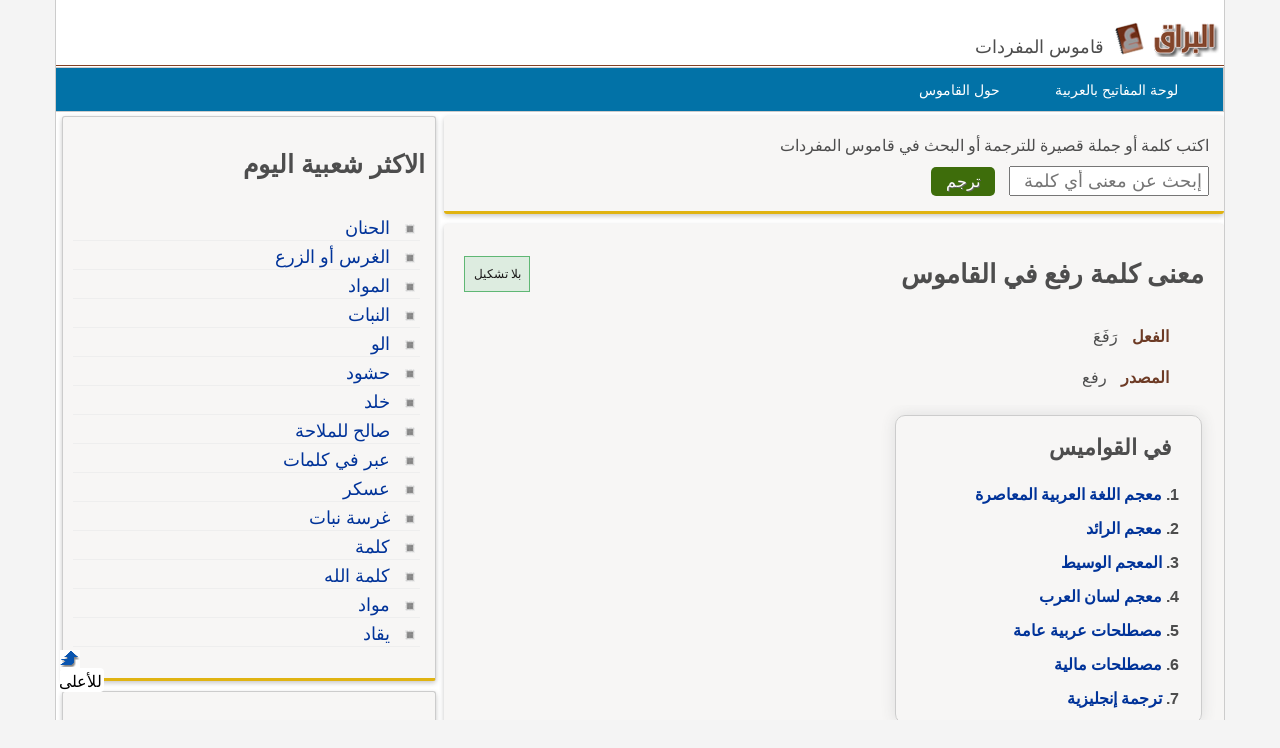

--- FILE ---
content_type: text/html; Charset=utf-8
request_url: https://www.alburaq.net/meaning/%D8%B1%D9%81%D8%B9
body_size: 16984
content:
<!DOCTYPE html>
<html lang="ar" dir="rtl">
<head>

<meta charset="utf-8">
<meta name="viewport" content="width=device-width, initial-scale=1.0, shrink-to-fit=no">
<title>معنى و ترجمة كلمة رفع في القاموس, تعريف وشرح بالعربي</title>
<meta property="og:site_name" content="قاموس البراق" />
<meta property="og:image" content="/img/og-buraq.png" />
<meta property="og:title" content="معنى و ترجمة كلمة رفع في القاموس, تعريف وشرح بالعربي" />

<meta property="og:url" content="https://www.alburaq.net/meaning/%D8%B1%D9%81%D8%B9" />

<link rel="shortcut icon" href="/img/favicon.ico" />
<meta name="msapplication-TileColor" content="#ffffff">
<meta name="msapplication-square70x70logo" content="/img/ms-icon-70x70.png">
<meta name="msapplication-square150x150logo" content="/img/ms-icon-150x150.png">
<meta name="msapplication-square310x310logo" content="/img/ms-icon-310x310.png">
<!--[if lt IE 9]>
    <script src="/js/html5-oldIE.js"></script>
<![endif]-->
    
<style> 
 html{font-size:16px;direction:rtl;height:100%}.resg{margin:4px auto 20px auto;min-height:250px;max-width:300px;border:1px solid #cac5c5}.centerdiv{margin:10px auto;text-align:center}.logo,.fb-symbol,.facebook,.google,.twitter,.bullet-grey,.top,.bullet,.icon,.meaning li:before,.related li:before{background:url(/img/sprites.png) no-repeat}.icon,.back-to-top{display:inline-block}.icon.facebook{background-position:-87px -46px;width:19px;height:18px}.icon.fbicon{background-position:-7px -44px;width:27px;height:28px}.icon.google{background-position:-39px -46px;width:22px;height:22px}.icon.twitter{background-position:-64px -46px;width:19px;height:16px}.meaning li:before{background-position:-44px -77px}.related li:before{background-position:-44px -90px}.meaning li:before,.related li:before{width:10px;height:10px;display:block;position:absolute;content:" ";top:10px;right:5px}.keymap1{margin-top:15px;width:450px;height:auto}.translated{font-size:18px;display:block}#back-to-top{position:fixed;bottom:40px;left:60px;text-decoration:none;padding:5px;color:#777;background-position:-10px -82px;width:20px;height:20px}.z20{position:fixed;bottom:28px;left:60px;text-decoration:none;padding:2px;color:#000;background-color:#fff;width:40px;height:20px;border-radius:4px}#back-to-top span{margin-left:130px}.wrapper{width:1170px;border-left:1px solid #ccc;border-right:1px solid #ccc;margin:0 auto;background-color:#fff;overflow:hidden;position:relative;box-sizing:border-box}img,a img{border:none}img{display:inline-block;vertical-align:middle}hr{height:0;display:block;clear:both;margin:0;padding:0;border:1px solid #ddd;border-width:1px 0 0}#onlineresults{margin:10px 2px}.term{width:200px;height:30px;padding:5px;font-size:18px;font-family:Arial}h1,h2,h3{font-family:"Arial",Tahoma}h1{font-size:1.65rem}h2{font-size:28px;font-size:1.55rem}h3{font-size:22px}.thes h3{font-family:Tahoma,Arial,Helvetica,sans-serif;font-size:16px;color:#6d3b25;display:inline;margin-left:10px;margin-right:20px;line-height:25px}h4{font-size:20px;font-size:1.25rem}h5{font-size:18px;font-size:1.125rem}h6{font-size:16px;font-size:1rem}h1,h2,h3,h4,h5,h6{line-height:1.4}body{font-family:sans-serif,Tahoma,Arial,Helvetica;color:#4d4d4d;background-color:#f4f4f4;font-size:16px;line-height:1.5;margin:0;padding:0}.arabic-headers{width:80%;max-width:301px;margin:2px 2px;border:1px solid #ccc;padding:2px;border-radius:10px;overflow:auto;margin-top:10px;box-shadow:0 0 15px #ddd}.arabic-headers h3{padding:0 12px;margin:15px}.arabic-headers ol{padding:0 22px;margin:5px 15px}.arabic-meaning{width:80%;margin:2px 2px;border:1px solid #ccc;padding:2px;border-radius:10px;overflow:auto;box-shadow:0 0 15px #ddd}.arabic-meaning h2,.translations h2,.terms h2{margin:5px 10px;color:#008000;display:block;font-size:22px}.arabic-meaning:after{content:' ';clear:both}.arabic-meaning li{display:inline;margin-left:5px;float:right}.results{line-height:26px;border:1px solid #efecec;background-color:#fff;padding:10px;margin-top:15px;border-radius:5px 15px 0 0;border-bottom:1px solid #e0b311;overflow:hidden;padding:15px 5px}.result{min-height:60px;overflow:hidden;padding:0 5px;display:-webkit-box;-webkit-line-clamp:2;-webkit-box-orient:vertical}.result.vall{height:auto;display:block}.expand{font-size:14px;color:#3a8b19;font-weight:600;padding:6px;width:100%;border-top:2px solid #eee}.expand.sign{font-size:24px;color:#3a8b19;font-weight:600;padding:6px;border-top:2px solid #3a8b19}.subword{color:#15269a;font-weight:600;font-size:24px;margin-right:10px}.subword span{color:#5c8343;font-size:18px;margin-left:10px}.results ul{list-style-type:decimal;margin:12px;padding:5px 26px}.results li{margin:0;padding:2px}textarea{width:75%;max-width:700px;min-width:630px;margin-top:10px;font-size:8pt;color:#000;font-family:Tahoma;border:1px solid #999;padding:5px}label{display:block;padding:5px}.divbox,.thes{background-color:#f7f6f5;position:relative;overflow:hidden;margin:4px auto;padding:10px 15px 15px 15px;clear:both}.innerbox{background-color:#f7f6f5;border:1px solid #ccc;overflow:hidden;margin:4px auto;padding:10px 10px 15px 10px}.innerbox,.divbox{box-sizing:border-box;border-radius:3px;box-shadow:0 2px 5px 0 rgba(0,0,0,.225);margin-bottom:10px;border-bottom:3px solid #e0b311}#content .divbox{width:100%}#topnav{direction:rtl;width:960px;height:25px;position:relative;background-color:#e7e7e7;border-bottom:thin solid #e6e6fa;margin:1px auto 0}#topnav ul{font-family:Tahoma;font-size:12px;padding-left:10px;padding-right:10px;margin-top:1px;direction:rtl;padding-top:5px;display:inline}#topnav a{text-decoration:none;color:#000;border-radius:1px}#topnav a:hover{text-decoration:underline}#topnav img{vertical-align:top;display:inline;margin:0;padding:0}img{border:0}#header{min-height:45px;position:relative;clear:both;margin:20px auto 0;border-bottom:1px solid #824124}hr{border:0;height:1px;background:0 #333;clear:both}#topheader{position:relative}#Body{width:960px;position:relative;overflow:hidden;clear:both;margin:10px auto 0}.rtl{direction:rtl;text-align:right}.ltr{direction:ltr;text-align:left}#context{clear:both;min-height:100%;height:auto;margin-top:10px;overflow:auto;border-top:1px solid #dedede}#context h2{margin-top:10px}.translations{margin-top:10px}#context:after{content:" ";clear:both}.ctx{box-sizing:border-box;border-bottom:1px solid #dedede;height:auto;overflow:auto;font-size:16px;color:rgba(0,0,0,.8)}.ctx:hover{border-bottom:1px solid #656464}.inctx{color:#2f2f2f;background-color:#efead8;padding:5px;box-sizing:border-box;border-radius:10px}.ctxrtl{width:50%;padding:10px;direction:rtl;float:right;box-sizing:border-box;text-align:right}.ctxltr{box-sizing:border-box;width:50%;padding:10px;direction:ltr;float:left;overflow:hidden;height:auto}.comb{padding:4px;border:1px solid #ccc;box-sizing:border-box;margin:2px 2px 1px 1px;display:inline-block}.comb:hover{background-color:#ecece7}.footer{padding:10px 0 0;border-top:1px solid #ddd;font-size:14px}.goleft{float:left}.goright{float:right;text-align:right}#cselect a:hover{text-decoration:underline;color:#f90}#topheader h1{top:30px;left:150px;font-size:12px;font-weight:700;margin:0}:link{color:#039;font-style:normal;font-variant-ligatures:normal;font-variant-caps:normal;text-decoration:none}:visited{color:#039;font-style:normal;font-family:Tahoma;font-variant-ligatures:normal;font-variant-caps:normal;text-decoration:none}input,select{box-sizing:border-box}.innercenter{width:100%;margin:0 auto;padding:5px;box-sizing:border-box}.textcenter{text-align:center}select{font-style:normal;font-variant:normal;font-weight:400;font-stretch:normal;font-size:11px;line-height:normal;color:#000;font-family:Tahoma}#footer{background:none 0 0 repeat scroll #01344c;color:#fff;overflow:auto;padding-bottom:10px;text-align:right;padding-top:5px;clear:both;margin:10px auto;height:auto}#footer a{text-decoration:none;color:#fff}.sociallinks{max-height:36px;overflow:hidden}.sociallinks div{float:left;padding-right:10px}.fb{margin:1px 15px}.about span{padding-right:10px}.about{font-size:14px}#header h1{display:inline}#footer .links{height:25px}.menu{list-style:none;width:1170px;height:43px;border:1px solid #ccc;direction:rtl;text-align:right;z-index:99;margin:1px auto 0;padding:0;background-color:#0272a7}.menu li{float:right;display:block;text-align:center;position:relative;margin-right:30px;margin-top:7px;border:0;padding:4px 9px;border:1px solid #0272a7}#menu li:hover{border:1px solid #777;border-radius:5px 5px 0 0;background:#f4f4f4}#menu li a{font-size:14px;color:#fff;display:block;outline:0;text-decoration:none;padding-right:5px}#menu li:hover a{color:#824124}#cselect{text-align:right;width:98%;display:block;height:auto;margin:0 auto 5px;padding:1px}#cselect a{height:14px;display:inline-block}.divhead{margin:10px auto;padding:0 5px 5px}.divhead span{font-size:16px}.tashkeel{padding:4px;border:1px solid #5fb774;background-color:#ddece0;height:26px;width:56px;display:block;text-align:center}.tashkeel span{font-size:12px;line-height:26px;color:#191717}.meaning span{line-height:38px}#side img{border:thin solid #a9a9a9}#content-header{background:#fff;position:relative;text-align:right;direction:rtl;float:right;margin:0 2px 10px;padding:0 2px}#content-header a{font-size:14px}.left-side{min-height:400px}#content strong{padding-right:10px}.button{margin-right:10px;display:inline;background:center bottom repeat-x #777;border:0;color:#fff;cursor:pointer;border-radius:5px;text-shadow:#666 1px 1px;padding:5px 15px;font-size:16px}.button:hover{background-position:0 -48px}.button:active{background-position:0 top;position:relative;top:1px}.button.green{background-color:#3e6d0b}.terms{font-family:Arial;font-size:14pt;line-height:27px;margin-top:10px;padding:5px}.share-box{position:absolute;top:5px;left:5px;padding-top:2px;padding-bottom:5px;float:left;overflow:hidden;text-align:right;width:40px}.share-buttons a{margin-left:3px;margin-bottom:3px;float:right;width:12px;height:14px;text-decoration:none!important;padding:9px 11px 12px 16px}.share-buttons a:hover{opacity:.8}.share-facebook{background:#2d5f9a}.share-twitter{background:#00c3f3}.share-google{background:#eb4026}.tophits{font-size:16px;line-height:18px;width:304px}.terms ul{padding-top:10px;padding-right:5px;list-style:none;text-align:right;margin-top:0;font-family:Arial;font-weight:700}.terms li{text-align:right;line-height:15px;margin-top:2px;font-size:15px;padding:2px 5px 10px}.meaning,.related{padding-top:10px;padding-right:5px;list-style:none;margin-top:0}.related li{border-bottom:1px solid #eee}.meaning li strong{font-family:sans-serif,Arial,Tahoma;font-weight:700;font-size:18px;line-height:24px}.related li{margin-top:2px;padding:5px 25px 2px 0;position:relative}ul>li::marker{font-weight:600;color:#5fa720}.headerscontent{font-weight:600;line-height:34px}.meaning li{position:relative;line-height:30px;margin-top:2px;font-size:16px;padding-right:25px;overflow:auto}.related li:hover{background-color:#e9e9ea}.meaning li:before,.related li:before{width:10px;height:10px;display:block;position:absolute;content:" ";top:10px;right:5px}.spanltr{direction:ltr;text-align:left;border-bottom:1px solid #cce;padding:5px;display:block;min-height:20px}.dvltr{direction:ltr;text-align:left;border-bottom:1px solid #cce;padding:10px;min-height:40px}.sub-header{color:#078000;margin-bottom:10px}.thes li{line-height:14px;margin-top:10px;font-family:Arial;font-size:14pt;line-height:22px;margin-top:10px;padding:5px}.dvltr b{font-size:11pt}.mainsearch div{margin-top:8px}#topnav .goleft,#topnav .goright{padding-top:3px}#topnav ul li,#footer ul li{display:inline;list-style-type:none;margin-right:5px}.logo{background-position:0 0;width:115px;height:37px;display:inline-block}.header .slogan{display:inline-block;margin:-10px 5px 0 0;vertical-align:middle;font-size:18px;font-weight:normal}.content,header,#footer{width:1170px;margin:auto;overflow:auto}.row{width:100%;margin:0 auto 15px;margin:0 auto .9375rem}.wrapper:before,.wrapper:after,.row:before,.row:after{content:" ";display:table}.wrapper:after,.row:after{clear:both}.row .row:last-child{margin-bottom:0}.column{width:100%;float:right;padding-right:10px;padding-left:10px;-webkit-box-sizing:border-box;-moz-box-sizing:border-box;box-sizing:border-box;padding:0}.tophits{width:96%;min-width:304px;min-height:522px}.options{background:url(/images/menu.png) no-repeat;width:60px;height:60px;display:inline-block;cursor:pointer;border-left:1px solid #ccc;text-indent:-1000em;background-position:10px 10px}@media screen and (max-width:360px){.innercenter{width:100%}.keymap1{width:350px}.menu{display:none}.menu li{margin-right:2px;padding-right:2px}.menu-icon{position:relative}.menu-icon .line{width:100%;height:4px;display:block;margin-bottom:4px;border-radius:5px;background-color:#ef6b08;transition:.3s}.menu-icon .close{width:40px;height:25px;display:none;position:absolute;top:15px;left:0;background:none !important}.off-menu-icon{height:20px;float:left;display:inline-block;position:relative;margin-top:20px}}@media screen and (max-width:300px){.term{width:160px}}@media screen and (min-width:1170px){.large-1{width:8.33333%}.large-2{width:16.66667%}.large-3{width:25%}.large-4{width:33.33333%}.large-5{width:41.66667%}.large-6{width:50%}.large-7{width:58.33333%}.large-8{width:66.66667%}.large-9{width:75%}.large-10{width:83.33333%}.large-11{width:91.66667%}.large-12{width:100%}.hidden-desktop{display:none !important}.visible-desktop{display:block !important}}@media screen and (min-width:768px) and (max-width:959px){.medium-1{width:8.33333%}.medium-2{width:16.66667%}.medium-3{width:25%}.medium-4{width:33.33333%}.medium-5{width:41.66667%}.medium-6{width:50%}.medium-7{width:58.33333%}.medium-8{width:66.66667%}.medium-9{width:75%}.medium-10{width:83.33333%}.medium-11{width:91.66667%}.medium-12{width:100%}.hidden-tablet{display:none !important}.visible-tablet{display:block !important}}@media screen and (max-width:767px){h1{font-size:22px;font-size:1.375rem}h2{font-size:18px;font-size:1.125rem}h3{font-size:16px;font-size:1rem}h4{font-size:14px;font-size:.875rem}h5{font-size:13px;font-size:.8125rem}h6{font-size:13px;font-size:.8125rem}h1,h2,h3,h4,h5,h6{line-height:1.4}.small-1{width:8.33333%}.small-2{width:16.66667%}.small-3{width:25%}.small-4{width:33.33333%}.small-5{width:41.66667%}.small-6{width:50%}.small-7{width:58.33333%}.small-8{width:66.66667%}.small-9{width:75%}.small-10{width:83.33333%}.small-11{width:91.66667%}.small-12{width:100%}.hidden-mobile{display:none !important}.visible-mobile{display:block !important}.share-box{width:100%;position:static;text-align:left}.share-buttons a{float:left}.innercenter{width:100%}.keymap1{width:350px}.arabic-meaning{width:95%;margin:2px auto}.off-menu-icon:hover,.menu-icon .close{cursor:pointer}.menu-icon{position:absolute;top:0;left:10px}.menu-icon .line{height:3px}.off-menu-icon{width:20px;margin-top:12px}}@media screen and (max-width:1169px){.header,.wrapper,.menu,#footer{width:100%}.header.sticky .row,.content{width:100%}.header .slogan{position:absolute;bottom:10px}.header.sticky .slogan{display:none}.mawdoo3-tooltip{width:300px;top:45px;right:5px;left:5px;padding:7px 0;font-size:12px}.search .btn{width:20%;max-width:54px;position:absolute;top:0;right:0}.search .field{width:100% !important;padding-right:60px;line-height:30px}.search.inside.search-onMobile .field{padding-right:30px}.search-loading{width:80%;padding:0 10%}.menu-icon .line{background-color:#27b5bb}.search.home{right:95px}.side-nav{width:230px;height:100%;position:fixed;top:0;bottom:0;left:-250px;overflow-y:auto;padding:10px 10px 0;background-color:#188086;text-align:right;z-index:1}.side-nav ul{margin:0;padding:0}.side-nav ul li{height:40px;float:none;display:block;margin:0}.side-nav ul li a{display:block;font-size:14px;color:#fff}.side-nav .icon{height:14px;display:inline-block;margin-left:10px;vertical-align:middle}.search input[type="submit"]{text-indent:-99999px}.search-onMobile{width:auto !important;display:block !important;position:absolute;top:10px !important;left:30px;right:95px;margin:0 !important;padding:0 !important;z-index:999999999}#search_home.search-onMobile{position:fixed}.search-onMobile .field{width:95% !important;height:30px !important;line-height:28px !important;font-size:12px}.search-onMobile input[type="submit"]{width:30px !important;height:28px !important;margin:1px 0;background-position:-25px -53px !important;background-color:#fff !important}.social-media{float:right}.social-media a.facebook:hover,.social-media a.twitter:hover,.social-media a.google:hover{border:1px solid #beedef;opacity:1}.main-area{position:static}.main-area,.side-block{width:auto;height:auto}.main-block{height:auto;padding:20px 0}.middle-block{margin:0 10px;padding:1px 10px 10px;border-radius:0}.brief{line-height:30px;font-size:16px;text-align:right}.search.home{width:auto !important;position:static;margin:0;padding:0}.search.home .btn{width:20%;max-width:60px}.search.home.sticky{transition:none}.side-block a{opacity:1}.side-block.right{position:static;margin-top:10px;text-align:center}.side-block.right a{float:none}.side-block.right a .tooltip{width:auto;max-height:34px;display:block;overflow:hidden;position:absolute;left:0;right:0;bottom:0;padding:5px;background-color:#000;font-size:13px;font-size:.8125rem;color:#fff;text-align:right;box-shadow:0 0 15px #ddd;word-wrap:break-word}.all-categories{width:auto}.inside-container{border:0 none}.side-box .list li a{line-height:2}.interactivity .views{float:right;margin-top:5px}.article-img{width:auto}.partners li .img,.partners li .info{width:auto;float:none}.partners li .img{margin-bottom:20px}.partners li .info{text-align:right}h3.media-title a{display:none}.back-to-top{right:auto;left:5px}.interactivity .share,.interactivity .read-more-article{width:100%;position:fixed;bottom:0;left:0;right:0;border-top:1px solid #fff;background-color:#fff;vertical-align:bottom;color:#fff;box-sizing:border-box}.interactivity .share ul li{text-align:center;vertical-align:middle;color:#333}.interactivity .share ul li:hover{cursor:pointer}.interactivity .share a{width:45px;height:45px;margin-right:0;padding-right:0;text-indent:-3000px}.interactivity li.share-facebook{background-color:#3c5a9a}.interactivity li.share-facebook a{background-position:0 -257px}.interactivity li.share-twitter{background-color:#329bc2}.interactivity li.share-twitter a{background-position:-45px -256px}.interactivity li.share-google{background-color:#da4835}.interactivity li.share-google a{background-position:-90px -257px}.interactivity li.share-whatsapp{background-color:#18ac12}.interactivity li.share-whatsapp a{background-position:-135px -253px}.interactivity .read-more-article{max-height:65px;display:none;padding:5px}.interactivity .read-more-article .read{float:right}.interactivity .read-more-article ul{width:80%;float:right;margin:0 5px 0 0;padding:0;list-style-type:none}.interactivity .read-more-article ul li{display:none}.interactivity .read-more-article a{display:block;font-weight:bold;text-decoration:underline;color:#fff;line-height:25px;word-wrap:break-word}.interactivity .read-more-article a img{width:100px;height:50px;float:right;display:inline-block;margin-left:10px;border:1px solid #ddd;vertical-align:text-top}.interactivity .read-more-article a span{width:300px;float:right;display:inline-block;color:#2080c7}.style-box .upload-img .or span{margin:15px 0 !important}.media-articles{width:100% !important}.user-profile .side{margin-bottom:30px}.footer{padding-bottom:50px;background-image:none !important}.footer.home{padding-bottom:0}.footer .links a{margin:5px 0}.ads-top{margin:10px auto}}
</style>
    
<meta content="هل تريد معرفة معنى رفع؟ هذه الصفحة لمعرفة معنى وتعريف الكلمة وشرح كلمة رفع بالاضافة لبعض المفردات المرادفة مع الترجمة إلى الإنجليزية." name="description" />
<meta content="انكليزي,انجليزي,عربى,عربي,ترجمة,ترجمه,قاموس رفع" name="keywords" />
<link href="https://www.alburaq.net/meaning/%D8%B1%D9%81%D8%B9" rel="canonical" /> 
 
<meta name="google-site-verification" content="jouddnQXJ90OtBaqa6gr1wNRoJK9eJogvwJg7c6yymk" />
<meta content="6247A0774257453696331E65B2DB6468" name="msvalidate.01" />  

<script src="https://cmp.gatekeeperconsent.com/min.js" data-cfasync="false"></script>
<script src="https://the.gatekeeperconsent.com/cmp.min.js" data-cfasync="false"></script>
<script async src="//www.ezojs.com/ezoic/sa.min.js"></script>
<script>
    window.ezstandalone = window.ezstandalone || {};
    ezstandalone.cmd = ezstandalone.cmd || [];
</script>
 </head>
<body>
    <div class="wrapper">
		<header id="header" class="header">
            
            	<div id="lefth" class="column large-10 medium-10 small-10">
			 <div id="topheader">
               <strong>   
			<a href="/" title="قاموس البراق " class="logo">
		 </a><span class="slogan hidden-mobile">قاموس المفردات</span>   </strong>  
			 </div>
		</div>
		<div id="righth" class="column large-2 medium-2 small-2 menu-icon">
   
<a id="off-menu-icon" class="off-menu-icon">
<span class="top line"></span>
<span class="middle line"></span>
<span class="bottom line"></span></a>
<span id="off-menu-closeIcon" class="close"></span>
</div>
</header>	  
<nav class="nav">
    <ul id="menu" class="menu">
        <li><a href="/arabic-keyboard.asp">لوحة المفاتيح بالعربية</a>
        </li>
        <li><a href="/about.asp">حول القاموس</a>
        </li>
    </ul>
</nav>



 
<div class="content">     
 
<section id="content" class="column large-8 medium-8 small-12">  
    	
<div class="divbox mainsearch">
	<form action="/search.asp" method="post" name="qrform" id="qrform" >
			<div>
				<span>اكتب كلمة أو جملة قصيرة للترجمة
                    أو البحث      
				في قاموس المفردات</span>			
                </div>
<div>
<input name="term" id="term"  type="text" class="term" placeholder="إبحث عن معنى أي كلمة" />
 <input name="submit"  type="submit"  value="ترجم" class="button green  "  />
</div>

</form>
</div>

 <div class="divbox">

        <div class="divhead">
<div class="goleft">
  <a class="tashkeel" href="#" id="tash">
        <span id="tashswitch">بلا تشكيل</span>
    </a>
</div>
 
        <h1>معنى كلمة رفع في القاموس </h1>
        
           

             
        <div class="thes">
    <h3>الفعل</h3><span> رَفَعَ</span> 
 <p></p>
      <h3>المصدر</h3><span> رفع </span> 

        </div>
   <div class="arabic-headers"><h3>في القواميس</h3><ol class=""><li class="headerscontent"><a href="#res1">معجم اللغة العربية المعاصرة</a></li><li class="headerscontent"><a href="#res3">معجم الرائد</a></li><li class="headerscontent"><a href="#res4">المعجم الوسيط</a></li><li class="headerscontent"><a href="#res7">معجم لسان العرب</a></li><li class="headerscontent"><a href="#res13">مصطلحات عربية عامة</a></li><li class="headerscontent"><a href="#res14">مصطلحات مالية</a></li><li class="headerscontent"><a href="#translated">ترجمة إنجليزية</a></li></ol></div><ul class="meaning"><li><strong>رَفْعٌ : (مصدر)</strong><br /><span data-tag="">رَفْعٌ - رَفْعٌ [ر ف ع] (مصدر:رَفَعَ).<br />1 -  عَرَفَ السُّوقُ رَفْعاً في الأَسْعارِ : زِيادَةً، غَلاءً. <br />2 -  يَتَدَرَّبُ على رَفْعِ الأَثْقالِ : على حَمْلِها. <br />3 -  رَفْعُ الأَثْقالِ (ريا) : لُعْبَةٌ رِياضِيَّةٌ مَجالُها هُوَ حَمْلُ الأَثْقالِ. <br />4 -  رَفْعُ سِتارِ الْمَسْرَحِ : سَحْبُهُ لِبِدايَةِ التَّمْثيلِ، إِزاحَتُهُ. <br />5 -  رَفْعُ اليَدِ عَنِ الشَّيْءِ : الكَفُّ عَنْهُ. <br />6 -  الضَّمَّةُ هِيَ عَلامَةُ الرَّفْعِ : حَرَكَةُ الضَّمَّةِ، وَتَنُوبُ عَنْهَا الواوُ في جَمْعِ الْمُذَكَّرِ السَّالِمِ والأَسْماءِ الخَمْسَةِ، وَالأَلِفُ في الْمُثَنَّى، وَثُبوتُ النُّونِ في الأَفْعالِ الخَمْسَةِ.</span></li></ul>


        </div> 

<div class="sha">



<div class="results" id="res1">

<div class="goleft">
<b>معجم اللغة العربية المعاصرة</b>
<a class="expand sign" href="#res1" >+</a>
</div>

<p class="subword"><span>(أ)</span>رفُعَ</p><div><ul class="result"><li> رفُعَ في يَرفُع ، رِفعةً ورِفاعةً ، فهو رَفيع ، والمفعول مَرْفُوع فيه.</li><li> رفُعَ الشَّخصُ في حسبه ونسبه ارتفع قَدْرُه وشَرُف.</li><li> نال رِفْعة بين مواطنيه.</li><li> رفيع الشأن/ المستوى.</li><li> مقام/ خُلُق رفيع.</li><li> فلانٌ أرفعُ من السَّماء.</li></ul></div><p class="subword"><span>(ب)</span>رفَعَ</p><div><ul class="result"><li> رفَعَ يَرفَع ، رَفْعًا ، فهو رافِع ، والمفعول مَرْفوع.</li><li> رفَعَ الشَّيءَ.</li><li> أعلاه وطوَّله أو زاد فيه، عكسه وضعه أو خفَضه.</li><li> رفع البناءَ/ مرتَّبه/ مكانته/ العَلَمَ.</li><li> رفَع السِّعرَ: زادَ فيه.</li><li> رفع صوتَه: جَهَر به.</li><li> سار مرفوع الرأس.</li><li> {وَإِذْ يَرْفَعُ إِبْرَاهِيمُ الْقَوَاعِدَ مِنَ الْبَيْتِ وَإِسْمَاعِيلُ}.</li><li> رفَع الأذانَ: أقامه وأذاعه.</li><li> رفَع الرَّاية البيضاء: استسلم.</li><li> رفَع السِّلاح في وجهه: جاهر بالعداوة.</li><li> رفَع العصا عليه: حاول ضربَه.</li><li> رفَع الكُلفة: ترك المجاملة.</li><li> رفَع راية كذا: أعلنه وجاهر به.</li><li> رفَع له القُبَّعة: حيَّاه، عظّمه.</li><li> رفَع لواءَ الثَّورة: تزعمها وتحمس لها.</li><li> رفَع يدَه عليه: هَمَّ بضربه، ضَرَبه.</li><li> رفَع يديه: استسلم.</li><li> لا يرفع العصا عن عاتقه: شديد التأديب لغيره أو كثير الأسفار.</li><li> لا يرفع بصرَه في فلان: يجلُّه ويحترمه.</li><li> لا يرفع رأسَه عن العمل: لا يتوقف عنه.</li><li> حمَله ونقَله.</li><li> رفَع الزرعَ بعد الحصاد إلى الجُرْن.</li><li> رفع الميّت: نقله إلى قبره ودفنه.</li><li> رفع الحجرَ من مكانه.</li><li> رفَعَ فلانًا: نوَّه بذكره وأَعْلى قَدْرَه وشرفَه وعظَّمه.</li><li> {وَرَفَعْنَا لَكَ ذِكْرَكَ}.</li><li> {وَرَفَعْنَا بَعْضَهُمْ فَوْقَ بَعْضٍ}: فاضَلهم على غيرهم.</li><li> {يَرْفَعِ اللهُ الَّذِينَ ءَامَنُوا مِنْكُمْ وَالَّذِينَ أُوتُوا الْعِلْمَ دَرَجَاتٍ}.</li><li> الله يرفَع ويخفِض: يعز ويذل.</li><li> رفَع شأنَه: علاَّه وأكرمه.</li><li> لا يرفَع رأسَه: كناية عن الخجل والاستحياء.</li><li> لم يرفَع لي رأْسًا: لم يُعِرْني اهتمامًا.</li><li> هذا أَمرٌ يرفَع الرأسَ: يُعطي مَجْدًا وكرامةً.</li><li> رفَعَ الصَّوتَ: أظهره، جهَر به.</li><li> {لاَ تَرْفَعُوا أَصْوَاتَكُمْ فَوْقَ صَوْتِ النَّبِيِّ}.</li><li> رفَعَ الأمرَ.</li></ul></div>
<div class="resoptions">
<a class="expand" href="#res1" >عرض المزيد</a>
</div>

</div>



<div class="results" id="res3">

<div class="goleft">
<b>معجم الرائد</b>
<a class="expand sign" href="#res3" >+</a>
</div>

<p class="subword"><span>(أ)</span>رَفع</p><div><ul class="result"><li> رفع.</li><li> يرفع ، رفعة ورفاعة.</li><li> شرف وعلا قدره.</li></ul></div><p class="subword"><span>(ب)</span>رفع</p><div><ul class="result"><li> يرفع ، رفعا ورفعانا.</li><li> رفعه الى القاضي : قدمه إليه ليحاكمه.</li><li> رفعه الى الحاكم : قربه.</li></ul></div>
<div class="resoptions">
<a class="expand" href="#res3" >عرض المزيد</a>
</div>

</div>



<div class="results" id="res4">

<div class="goleft">
<b>المعجم الوسيط</b>
<a class="expand sign" href="#res4" >+</a>
</div>

<p class="subword">الرَّفْعُ</p><div><ul class="result"><li> الرَّفْعُ الرَّفْعُ (في النحو) : نَوْعٌ من الإعراب علامته الضمة وما ينوب عنها.</li><li> و الرَّفْعُ رفعُ اليد عن الأَكل والشُّرب قُبَيْلَ الفجر لمن نوى الصوم.</li></ul></div>
<div class="resoptions">
<a class="expand" href="#res4" >عرض المزيد</a>
</div>

</div>



<div class="results" id="res7">

<div class="goleft">
<b>معجم لسان العرب</b>
<a class="expand sign" href="#res7" >+</a>
</div>

<p class="subword">رفع</p><div><ul class="result"><li> في أَسْماء الله تعالى الرافِعُ: هو الذي يَرْفَعُ المؤْم بالإِسعاد وأَولياءَه بالتقْرِيب.</li><li> والرَّفْعُ: ضدّ الوَضْع، رَفَعْته فارْتَفَ فهو نَقيض الخَفْض في كل شيء، رَفَعه يَرْفَعُه رَفْعاً ورَفُع هو رَفاع وارْتَفَع.</li><li> والمِرْفَع: ما  رُفِع  به.</li><li> وقوله تعالى في صفة القيامة خافِضةٍ رافِعة؛ قال الزجاج: المعنى أَنها تَخْفِض أَهل المعاصي وتَرْفَع أَه الطاعة.</li><li> وفي الحديث: إِنّ اللهَ تعالى يَرفع العَدْلَ ويَخْفِضُه؛ قا الأَزهري: معناه أَنه يرفع القِسط وهو العَدل فيُعْلِيه على الجَوْر وأَهله، ومرة يخْفِضه فيُظهر أَهلَ الجور على أَهل العدل ابْتلاءً لخلقه، وهذ في الدنيا والعاقبةُ للمتقين ويقال:  ارْتَفَعَ  الشيءُ ارْتِفاعاً بنفسه إِذا عَلا.</li><li> وفي النوادر: يقا  ارتفع  الشيءَ بيده ورَفَعَه.</li><li> قال الأَزهري: المعروف في كلام العر رَفَعْت الشيءَ فارتفع، ولم أَسمع  ارتفع  واقعاً بمعنى  رَفَع  إِلاَّ ما قرأْت في نوادر الأعراب والرُّفاعة، بالضم، ثوب تَرْفَع به المرأَة الرَّسْحاء عَجِيزتَه تُعظِّمها به، والجمع الرفائعُ؛ قال الراعي عِراضُ القَطا لا يَتَّخِذْن الرَّفائع والرفاع: حبل (* قوله [ والرفاع حبل ] كذا بالأصل بدون هاء تأنيث وهو عي ما بعده.</li><li> ) يُشدُّ في القيد يأْخذه المُقَيَّد بيده يَرْفَعُه إِليه ورُفاعةُ المُقيد: خيط يرفع به قيدَه إِليه.</li><li> والرَّافِعُ من الإِبل: الت رَفَعت اللِّبَأَ في ضَرْعِها؛ قال الأَزهري: يقال للتي رَفَعَت لبنَها فل تَدِرَّ رافِعٌ، بالراء، فأَما الدَّافِعُ فهي التي دَفَعت اللبأَ ف ضرعها.</li><li> والرَّفْع تَقرِيبك الشيء من الشيء.</li><li> وفي التنزيل: وفُرُشٍ مَرْفوعة أَي مُقَرَّبةٍ لهم، ومن ذلك رَفَعْتُه إِلى السلطان، ومصدره الرُّفعان بالضم؛ وقال الفراء: وفرش مرفوعة أَي بعضها فوق بعض.</li><li> ويقال: نسا مَرْفُوعات أَي مُكَرَّمات من قولك إِن الله يَرْفَع من يَشاء ويَخْفِضُ.</li><li> ورفَع السَّرابُ الشخص يَرْفَعُه رَفْعاً: زَهاه.</li><li> ورُفِعَ لي الشيء: أَبصرته م بُعْد؛ وقوله ما كان أَبْصَرَنِي بِغِرَّاتِ الصِّبا فاليَوْمَ قَد رُفِعَتْ ليَ الأَشْباح قيل: بُوعِدت لأَني أَرى القريب بعيداً، ويروى: قد شُفِعت ليَ الأَشْبا أَي أَرى الشخص اثنين لضَعْف بصري، وهو الأَصح، لأَنه يقول بعد هذا ومَشَى بِجَنْبِ الشخْصِ شَخْصٌ مِثْلُه والأَرضُ نائِيةُ الشخُوصِ بَراح ورافَعْتُ فلاناً إِلى الحاكم وتَرافَعْنا إِليه ورفَعه إِلى الحَكَم رَفْعاً ورُفْعاناً ورِفْعاناً: قرّبه منه وقَدَّمه إِليه ليُحاكِمَه ورَفَعْتُ قِصَّتي: قَدَّمْتُها؛ قال الشاعر وهم رَفَعُوا لِلطَّعْن أَبْناء مَذْحِج أَي قدَّمُوهم للحرب؛ وقول النابغة الذبياني ورَفَعَته إِلى السِّجْفَيْنِ فالنَّضَد (* قوله: رفَعَته؛ في ديوان النابغة رفَّعته بتشديد الفاء.</li><li> أَي بَلَغَتْ بالحَفْر وقَدَّمَتْه إِلى موضع السِّجْفَيْنِ، وهم سِتْرا رُواقِ البيت، وهو من قولك  ارْتَفَع  الشيء أَي تقدَّم، وليس هو م الارْتِفاعِ الذي هو بمعنى العُلُوّ، والسيرُ المَرْفُوعُ: دون الحُضْر وفو المَوْضُوعِ يكون للخيل والإِبل، يقال:  ارْفَعْ  من دابَّتك؛ هذا كلا العرب.</li><li> قال ابن السكيت: إِذا  ارتفع  البعير عن الهَمْلَجة فذلك السي المَرْفُوعُ، والرَّوافِعُ إِذا رفَعُوا في مَسيرهم.</li><li> قال سيبويه:  المَرْفُوع  والمَوْضُوعُ من المصادر التي جاءت على مَفْعول كأَنه له ما يَرْفَعُه ول ما يَضَعُه.</li><li> ورفَع البعيرُ في السير يَرْفَع، فهو رافعٌ أَي بالَغَ وسار ذلك السيرَ، ورفَعَه ورفَع منه: ساره، كذلك، يَتعدّى ولا يتعدّى؛ وكذل رَفَّعْتُه تَرْفِيعاً.</li><li> ومَرْفُوعها: خلاف مَوْضُوعِها، ويقال: دابة ل مَرْفُوع ودابة ليس له مَرْفُوع، وهو مصدر مثل المَجْلُود والمَعْقُول قال طرفة مَوْضُوعُها زَوْلٌ، ومَرْفُوعه كَمَرِّ صَوْبٍ لَجِبٍ وسْطَ رِي قال ابن بري: صواب إِنشاده مرفوعها زول، وموضوعه كَمَرِّ صَوْبٍ لَجِبٍ وسْطَ رِي والمرفوعُ:  أَرفع  السير، والمَوضُوع دونه، أَي  أَرْفَعُ  سيرها عَجَب ل يُدْرك وصْفُه وتشبيهُه، وأَمّا موضوعها وهو دون مرفوعها، فيدرك تشبيه وهو كمرّ الريح المُصوِّتة، ويروى: كمرّ غَيْثٍ.</li><li> وفي الحديث: فَرَفَعْت ناقتي أَي كلّفْتها  المَرْفُوع  من السير، وهو فوق الموضوع ودون العَدْو وفي الحديث: فرَفَعْنا مَطِيَّنا ورَفَع رسولُ الله، صلى الله عليه وسلم مَطِيَّتَه وصَفِيَّةُ خَلْفَه.</li><li> والحمار يُرَفِّع في عَدْوه تَرْفِيعاً ورفَّع الحِمار: عَدا عَدْواً بعضُه  أَرْفع  من بعض.</li><li> وكلُّ ما قدَّمْتَه فقد رَفَّعْته.</li><li> قال الأَزهري: وكذلك لو أَخذت شيئاً فرَفَعْتَ الأَوّل فالأَوّل رفَّعْته ترفيعاً والرِّفْعة: نقيض الذِّلّة.</li><li> والرِّفْعة: خلاف الضّعة،  رَفُع  يَرْفُ رَفاعة، فهو رَفيع إِذا شَرُف، والأُنثى بالهاء.</li><li> قال سيبويه: لا يقال رَفُ ولكن ارْتَفَع، وقوله تعالى: في بيوت أَذِنَ الله أَن تُرْفَع؛ قا الزجاج: قال الحسن تأْويل أَن تُرفع أَنْ تُعَظَّم؛ قال: وقيل معناه أَ تُبْنَى، كذا جاء في التفسير.</li><li> الأَصمعي:  رَفَع  القومُ، فهُم رافِعُون إِذ أَصْعَدُوا في البلاد؛ قال الراعي دَعاهُنَّ داعٍ للخَرِيفِ، ولم تَكُن لَهُنَّ بِلاداً، فانْتَجَعْنَ روافِع أَي مُصْعِداتٍ؛ يريد لم تكن تلك البلادُ التي دعَتْهن لهُنّ بِلاداً والرَّفِيعةُ: ما  رُفِعَ  به على الرَّجل، ورَفَعَ فلان على العام رَفِيعة: وهو ما يَرْفَعُه من قَضِيَّة ويُبَلِّغها.</li><li> وفي الحديث: كلُّ رافِعة رَفَعتْ عَلَيْنا من البَلاغِ فقد حَرَّمْتُها أَن تُعْضَد أَو تُخْبَ إِلاَّ لعُصْفُورِ قَتَبٍ أَو مَسْنَدِ مَحالةٍ، أَي كلُّ نفْس أَو جماع مُبلِّغة تُبَلِّغ وتُذِيعُ عنا ما نقوله فَلْتُبَلّغْ ولتَحْك أَنّي ق حَرَّمْت المدينة أَن يُقْطَع شجرها أَو يُخْبَط ورَقُها، وروي: م البُلاَّغِ، بالتشديد، بمعنى المُبَلِّغين كالحُدّاثِ بمعنى المُحدِّثِين والرَّفْع هنا من  رَفَع  فلان على العامل إِذا أَذاع خبره وحكى عنه.</li><li> ويقال هذه أَيامُ رَفاعٍ ورِفاعٍ، قال الكسائي: سمعت الجَرامَ والجِرام وأَخَواتها إِلا  الرِّفاع  فإِني لم أَسمعها مكسورة، وحكى الأَزهري عن اب السكيت قال: يقال جاء زَمَنُ  الرَّفاعِ  والرِّفاعِ إِذا  رُفِعَ  الزَّرْعُ والرَّفاعُ والرِّفاعُ: اكْتِنازُ الزَّرعِ ورَفْعُه بعد الحَصاد.</li><li> ورَفَ الزَّرعَ يَرْفَعُه رَفْعاً ورَفاعة ورَفاعاً: نقله من الموضع الذ يَحْصِدُهُ فيه إِلى البَيْدر؛ عن اللحياني: وبَرْقٌ رافع: ساطعٌ؛ قا الأَحوص:أَصاحِ أَلم تَحْزُنْك رِيحٌ مَرِيضةٌ وبَرْقٌ تَلالا بالعَقِيقَيْنِ رافِعُ ورجل رَفِيعُ الصوتِ أَي شريف؛ قال أَبو بكر محمد بن السَّرِيّ: ول يقولوا منه رَفُع؛ قال ابن بري: هو قول سيبويه، وقالوا رَفِيع ولم نَسمعه قالوا رَفُع.</li><li> وقال غيره:  رَفُعَ  رِفْعة أَي  ارْتَفَعَ  قَدْرُه.</li><li> ورَفاعة الصوت ورُفاعتُه، بالضم والفتح: جَهارَتُه.</li><li> ورَجل رَفِيعُ الصوت جَهِيرُه.</li><li> وقد  رَفُع  الرجل: صار رَفِيع الصوتِ.</li><li> وأَمّا الذي ورد في حدي الاعتكاف: كان إِذا دخل العَشْرُ أَيْقظَ أَهلَه ورَفَع المِئْزَر، وهو تشميره ع الإِسبال، فكناية عن الاجْتهاد في العِبادة؛ وقيل: كُنِي به عن اعْتِزا النساء.</li><li> وفي حديث ابن سلام: ما هلَكت أُمّة حتى يُرْفَع القُرآنُ عل السلطان أَي يتَأَوَّلونه ويَرَوْن الخروج به عليه والرَّفْعُ في الإِعراب: كالضمّ في البِناء وهو من أَوضاع النحويين والرَّفعُ في العربية: خلاف الجر والنصب، والمُبْتَدأُ مُرافِع للخبر لأَنّ كل واحد منهما يَرْفَع صاحبه ورِفاعةُ، بالكسر: اسم رجل.</li><li> وبنو رِفاعةَ: قبيلة.</li><li> وبنو رُفَيْع: بطن ورافِع: اسم.</li></ul></div>
<div class="resoptions">
<a class="expand" href="#res7" >عرض المزيد</a>
</div>

</div>



<div class="results" id="res13">

<div class="goleft">
<b>مصطلحات عربية عامة</b>
<a class="expand sign" href="#res13" >+</a>
</div>

<p class="subword"><span>(أ)</span>الرّفع</p><div><ul class="result"><li> (حد) رواية الحديث عن التَّابعين عن الصَّحابة عن النَّبيِّ صلَّى الله عليه وسلَّم.</li></ul></div><p class="subword"><span>(ب)</span>رفع الأمر</p><div><ul class="result"><li> ألغاه وأزاله.</li><li> رفع الحاكمُ الضريبةَ- رفع العقوبةَ.</li><li> ? رفَع الجلسةَ.</li></ul></div>
<div class="resoptions">
<a class="expand" href="#res13" >عرض المزيد</a>
</div>

</div>



<div class="results" id="res14">

<div class="goleft">
<b>مصطلحات مالية</b>
<a class="expand sign" href="#res14" >+</a>
</div>

<p class="subword">الرفع</p><div><ul class="result"><li> نسبة رأس مال شركة مقترض إلى رأسمالها الكلّي أي ديونها طويلة الأجل، التي تتمثّل عادة في سندات، وأسهمها الممتازة وحقوق مساهميها. ، في الإنجليزية، هي leverage.</li></ul></div>
<div class="resoptions">
<a class="expand" href="#res14" >عرض المزيد</a>
</div>

</div>




     
  
</div>




<script>

 
 
var resultDivs = document.querySelectorAll('.results');


resultDivs.forEach(function(div) {
    
    var expandLinks = div.querySelectorAll('.expand');
    
    
    expandLinks.forEach(function(link) {
      
        link.addEventListener('click', function() {
      event.preventDefault();
           
          var relatedResultDivs = this.closest('.results').querySelectorAll('.result');
                
               
                relatedResultDivs.forEach(function(resultDiv) {
                    resultDiv.classList.toggle('vall');
                });
    
    if (relatedResultDivs) {
                //relatedResultDiv.classList.toggle('vall');
    
    
    if (this.innerText.trim().length > 2) {
            if (this.innerText.trim() === 'عرض المزيد') {
                        this.innerText = 'عرض أقل';
                    } else {
                        this.innerText = 'عرض المزيد';
            }}
    
    else {
    if (this.innerText.trim() === '+') {
                this.innerText = '-';
            } else {
                this.innerText = '+';
    }
    
    
  





            }
    }
        }
    
    
    );



    });
});


</script>




        <div class="translations results" id="translated">	 
            <h2>ترجمة رفع باللغة الإنجليزية</h2>         
           <div class="ctx"><div class="ctxrtl">رفع </div> <div class="ctxltr"><span class="comb">Leveraged </span> </div></div> 
        </div>
      
     
        <div class="thes ">
      <h2 class="sub-header">مرادفات رفع</h2>
            <ul>  
        <li>أَكْمَحَ(رَأسَهُ)</li><li>اِلْتَقَطَ(الشيء)</li><li>عَثَرَ(عَليه)</li><li>إِنْكَاف</li><li>تَنْزِيه</li><li>تَبْرِئَة</li><li>أَنْكَفَ</li><li>نَزَّهَ</li><li>بَرَّأَ(من كل قَبِيح)</li><li>بَنَى</li></ul>
        </div>
   <div id="context" class="thes ">
      <h2>رفع في سياق الكلام</h2>
         
         <div class="ctx"> 
         <div class="ctxrtl">     على الأقل هذا ما يتطلبه<span class="inctx"> رفع </span>معدل ضربات قلب أحدهم إلى 150 </div> 
   <div class="ctxltr">    At least that&#39;s what it would take to jack someone&#39;s heart up to 150.   </div>            
</div>
    
         <div class="ctx"> 
         <div class="ctxrtl">     غير منطفي، ماذا<span class="inctx"> رفع </span>ضربات قلبها إلى 150؟ الجفاف؟ </div> 
   <div class="ctxltr">    Doesn&#39;t make sense. What would push her heart rate over 150? Dehydration?   </div>            
</div>
    
         <div class="ctx"> 
         <div class="ctxrtl">     فقط لأنه لا يمكنك<span class="inctx"> رفع </span>يدك لا يعني أن نحرمك منه </div> 
   <div class="ctxltr">    Just &#39;cause you can&#39;t hoist a few doesn&#39;t mean you should be left out.   </div>            
</div>
  
        </div>
<div class="divbox"><h2>كلمات شبيهة ومرادفات</h2><ul class="related">

<li><span><a href="/meaning/%D8%B1%D9%81%D8%B9">رفع</a></span><span class="spanltr">rising, rise, lifting, uplift, hoist, elevation, leverage, heave</span></li>

<li><span><a href="/meaning/%D8%B1%D9%81%D8%B9">رفع</a></span><span class="spanltr">Winched</span></li>

<li><span><a href="/meaning/%D8%B1%D9%81%D8%B9">رفع</a></span><span class="spanltr">Uplifted</span></li>

<li><span><a href="/meaning/%D8%B1%D9%81%D8%B9">رفع</a></span><span class="spanltr">Ratcheted</span></li>

<li><span><a href="/meaning/%D8%B1%D9%81%D8%B9">رفع</a></span><span class="spanltr">Leveraged</span></li>

<li><span><a href="/meaning/%D8%B1%D9%81%D8%B9">رفع</a></span><span class="spanltr">lift, expand, exalt, mount, dismiss, pick up, elevate, put up with smth., heighten, hike, push up, raise, thrust, upheave, uphold, boost, crane, heave, inflate, lever, pick, promote, roll up, set up, take up, brace, hold up, send up, turn up</span></li>

<li><span><a href="/meaning/%D8%B1%D9%81%D8%B9">رَفع</a></span><span class="spanltr">Aweigh</span></li>

<li><span><a href="/meaning/%D8%B1%D9%81%D8%B9">رفْع</a></span><span class="spanltr">Winching</span></li>

<li><span>رفع يده</span><span class="spanltr">unhand, reach up</span></li>

<li><span>رفع بدلو</span><span class="spanltr">bucket</span></li>

<li><span>رفع بقوة</span><span class="spanltr">prize</span></li>

<li><span>رفع بونش</span><span class="spanltr">winch, wind</span></li>

<li><span>رفع دعوي</span><span class="spanltr">litigate</span></li>

<li><span>رفع راسه</span><span class="spanltr">perk up, rear</span></li>

<li><span>رفع راية</span><span class="spanltr">flag</span></li></ul></div> <div class="divbox"><h2>رفع في المصطلحات بالإنجليزي</h2><ul class="related intarif">

<li><span>عربات بروافع شوكية ؛ عربات أخر للتنضيد مجهّزة بمعدات رفع</span><div class="dvltr">FORK-LIFT TRUCKS; OTHER WORKS TRUCKS FITTED WITH LIFTING OR HANDLING EQUIPMENT</div></li>

<li><span>أجهزة رفع ثابتة للسيّارات من الأنواع المستعملة بمرائب السيّارات ( الجراجات)</span><div class="dvltr">Built in jacking systems of a type used in garages</div></li>

<li><span>اسلاك مجدولة ، حبال وكابلات ، وأمراس مضفورة وحبال رفع وما يماثلها من حديد أو صلب ، غير معزولة للكهرباء</span><div class="dvltr">STRANDED WIRE, ROPES, CABLES, PLAITED BANDS, SLINGS AND THE LIKE, OF IRON OR STEEL, NOT ELECTRICALLY INSULATED</div></li>

<li><span>جسور رافعة متحركة، روافع متحركة على جسور، هياكل رفع وتنضيد متحركة (على إطارات)، حاملات رافعة للتنضيد متحركة (على إطارات)  -</span><div class="dvltr">Overhead travelling cranes, transporter cranes, gantry cranes, bridge cranes, mobile lifting frames and straddle carriers</div></li>

<li><span>ن اقلات سلكية " تليفريك " ( بما فيها الن  اق   لات بمقاعد وأجهزة رفع المتزلجين ) ؛ التركيبات الآلية لسحب الناقلات الجبلية " فونيكيلير "</span><div class="dvltr">Teleferics, chair lifts, ski draglines; traction mechanisms for funiculars</div></li></ul></div>
	</div>
     



 </section>

    <aside id="side" class="left-side   column large-4 medium-4 small-12">

  <div id="ezoic-pub-ad-placeholder-101"></div>
<script>
    ezstandalone.cmd.push(function () {
        ezstandalone.showAds(101);
    });
</script>

         
     <div class="tophits innerbox">
<h2>الاكثر شعبية اليوم</h2>
 <ul class="related">
  
<li><a class="termlink" href="/meaning/%D8%A7%D9%84%D8%AD%D9%86%D8%A7%D9%86"><span class="term">الحنان</span></a></li>
     
<li><a class="termlink" href="/meaning/%D8%A7%D9%84%D8%BA%D8%B1%D8%B3+%D8%A3%D9%88+%D8%A7%D9%84%D8%B2%D8%B1%D8%B9"><span class="term">الغرس أو الزرع</span></a></li>
     
<li><a class="termlink" href="/meaning/%D8%A7%D9%84%D9%85%D9%88%D8%A7%D8%AF"><span class="term">المواد</span></a></li>
     
<li><a class="termlink" href="/meaning/%D8%A7%D9%84%D9%86%D8%A8%D8%A7%D8%AA"><span class="term">النبات</span></a></li>
     
<li><a class="termlink" href="/meaning/%D8%A7%D9%84%D9%88"><span class="term">الو</span></a></li>
     
<li><a class="termlink" href="/meaning/%D8%AD%D8%B4%D9%88%D8%AF"><span class="term">حشود</span></a></li>
     
<li><a class="termlink" href="/meaning/%D8%AE%D9%84%D8%AF"><span class="term">خلد</span></a></li>
     
<li><a class="termlink" href="/meaning/%D8%B5%D8%A7%D9%84%D8%AD+%D9%84%D9%84%D9%85%D9%84%D8%A7%D8%AD%D8%A9"><span class="term">صالح للملاحة</span></a></li>
     
<li><a class="termlink" href="/meaning/%D8%B9%D8%A8%D8%B1+%D9%81%D9%8A+%D9%83%D9%84%D9%85%D8%A7%D8%AA"><span class="term">عبر في كلمات</span></a></li>
     
<li><a class="termlink" href="/meaning/%D8%B9%D8%B3%D9%83%D8%B1"><span class="term">عسكر</span></a></li>
     
<li><a class="termlink" href="/meaning/%D8%BA%D8%B1%D8%B3%D8%A9+%D9%86%D8%A8%D8%A7%D8%AA"><span class="term">غرسة نبات</span></a></li>
     
<li><a class="termlink" href="/meaning/%D9%83%D9%84%D9%85%D8%A9"><span class="term">كلمة</span></a></li>
     
<li><a class="termlink" href="/meaning/%D9%83%D9%84%D9%85%D8%A9+%D8%A7%D9%84%D9%84%D9%87"><span class="term">كلمة الله</span></a></li>
     
<li><a class="termlink" href="/meaning/%D9%85%D9%88%D8%A7%D8%AF"><span class="term">مواد</span></a></li>
     
<li><a class="termlink" href="/meaning/%D9%8A%D9%82%D8%A7%D8%AF"><span class="term">يقاد</span></a></li>
     
     </ul>
<!-- Ezoic - My sidebar - sidebar -->
<div id="ezoic-pub-ad-placeholder-101"> </div>
<!-- End Ezoic - My sidebar - sidebar -->
     </div>




 
 <div class="tophits innerbox"><h2>الاكثر شعبية</h2>
 <ul class="related">
     
        <li><a class="termlink" href="/meaning/%D9%85%D8%B9%D9%86%D9%89"><span class="term">معنى</span></a></li>
         
        <li><a class="termlink" href="/meaning/%D8%A5%D8%B9%D8%A7%D8%AF%D8%A9"><span class="term">إعادة</span></a></li>
         
        <li><a class="termlink" href="/meaning/%D9%82%D8%A7%D8%A8%D9%84"><span class="term">قابل</span></a></li>
         
        <li><a class="termlink" href="/meaning/%D8%A3%D8%B1%D9%8A%D8%AF"><span class="term">أريد</span></a></li>
         
        <li><a class="termlink" href="/meaning/%D9%83%D8%B1%D8%AF%D9%8A"><span class="term">كردي</span></a></li>
         
        <li><a class="termlink" href="/meaning/%D8%A3%D9%83%D8%AB%D8%B1"><span class="term">أكثر</span></a></li>
         
        <li><a class="termlink" href="/meaning/%D9%85%D8%AA%D8%B9%D9%84%D9%82"><span class="term">متعلق</span></a></li>
         
        <li><a class="termlink" href="/meaning/%D9%85%D8%B1%D8%A7%D8%AF%D9%81"><span class="term">مرادف</span></a></li>
         
        <li><a class="termlink" href="/meaning/%D8%B9%D8%A7%D9%85%D9%84"><span class="term">عامل</span></a></li>
         
        <li><a class="termlink" href="/meaning/%D9%85%D8%AB%D9%8A%D8%B1"><span class="term">مثير</span></a></li>
         
        <li><a class="termlink" href="/meaning/%D8%B4%D8%AC%D8%B1%D8%A9"><span class="term">شجرة</span></a></li>
         
        <li><a class="termlink" href="/meaning/%D9%85%D8%B3%D9%8A%D9%88"><span class="term">مسيو</span></a></li>
         
        <li><a class="termlink" href="/meaning/%D9%82%D9%85%D8%A7%D8%B4"><span class="term">قماش</span></a></li>
         
        <li><a class="termlink" href="/meaning/%D8%AC%D9%87%D8%A7%D8%B2"><span class="term">جهاز</span></a></li>
         
        <li><a class="termlink" href="/meaning/%D9%83%D9%84%D9%85%D8%A9"><span class="term">كلمة</span></a></li>
         
        <li><a class="termlink" href="/meaning/%D9%85%D8%AF%D9%8A%D9%86%D8%A9"><span class="term">مدينة</span></a></li>
         
        <li><a class="termlink" href="/meaning/%D8%B5%D8%A7%D8%AD%D8%A8"><span class="term">صاحب</span></a></li>
         
        <li><a class="termlink" href="/meaning/%D9%81%D8%B1%D8%A7%D9%86%D9%83%D9%88"><span class="term">فرانكو</span></a></li>
         
        <li><a class="termlink" href="/meaning/%D9%85%D8%B6%D8%A7%D8%AF"><span class="term">مضاد</span></a></li>
         
        <li><a class="termlink" href="/meaning/%D8%A7%D8%B1%D8%AA%D9%82%D8%A7%D8%A1"><span class="term">ارتقاء</span></a></li>
         
 </ul></div> 
    </aside>
</div> 
<footer><div id="footer">
 



      <div>
     <a href="#footer"><span id="back-to-top" class="icon back-to-top"></span><span class="z20">للأعلى</span>  </a>
 
    </div>



		<div class="column large-8 medium-8 small-8 about">
		<span>	قاموس البراق : 2015 - 2025</span> 
            <br />
        <a href="/privacy/" rel="nofollow"><span>سياسة الإستخدام والخصوصية</span></a>

		</div>

	<div class="column large-4 medium-4 small-4 ">
	 <div class="sociallinks">

         <div class="fb"> <a href="https://www.facebook.com/alburaq.dictionary/" title="AlBuraq on Facebook" rel="nofollow noopener" >	
<span class="icon fbicon"></span></a> 	</div>
</div> </div>

		
 
<script async src="https://www.googletagmanager.com/gtag/js?id=UA-80515991-1"></script>
<script>
  window.dataLayer = window.dataLayer || [];
  function gtag(){dataLayer.push(arguments)};
  gtag('js', new Date());
  gtag('config', 'UA-80515991-1');
</script>

</div></footer>
</div>
<script src="https://ajax.googleapis.com/ajax/libs/jquery/3.6.0/jquery.min.js"></script>
<script>function makeRequest(n){strbody=document.qrform.term.value;n=n+"?term="+strbody;$.ajax({url:n,type:"GET",success:function(n){$("#sending").hide();$("#onlineresults").fadeIn(200);$("#onlineresults").html(n)},error:function(){$("#sending").hide();$("#allresult").html('<div class="dvbox" >لا نتائج<div>');console.log("timeout/error")}})}var http_request=!1,Get_http_response;$("#back-to-top").click(function(n){n.preventDefault();$("html, body").animate({scrollTop:0},500);setTimeout(function(){$("#back-to-top").hide()},1e3)});$("#off-menu-icon").click(function(){$("#off-menu-icon .top").css({position:"absolute",top:"8px",transform:"rotate(45deg)"});$("#off-menu-icon .middle").hide();$("#off-menu-icon .bottom").css({position:"absolute",top:"8px",transform:"rotate(-45deg)"});$("#off-menu-closeIcon, #top-nav.sticky, #top-nav.inside").show();$("#menu").show();$("#close-off-menu").css("display","block")});$("#off-menu-closeIcon, #close-off-menu").click(function(){$("#off-menu-icon .top").css({position:"static",transform:"rotate(0)"});$("#off-menu-icon .middle").show();$("#off-menu-icon .bottom").css({position:"static",transform:"rotate(0)"});$("#off-menu-closeIcon").hide();$("#menu").hide()});$("#off-menu-icon").click(function(){$("#top-nav").show()});$(window).scroll(function(){$(window).scrollTop()>200&&$("#back-to-top").fadeIn(200)});$("#tash").click(function(n){n.preventDefault();$(".meaning span").each(function(){if($(this).data("tag"))$(this).html($(this).data("tag")),$(this).data("tag",null),$("#tashswitch").html("بلا تشكيل");else{var n=$(this).html();$(this).data("tag",n);n=n.replace(/([\u0617-\u061A\u064B-\u0652])/g,"");$(this).html(n);$("#tashswitch").html("مع تشكيل")}})});</script>
</body>
</html>



 

--- FILE ---
content_type: text/plain; charset=UTF-8
request_url: https://at.teads.tv/fpc?analytics_tag_id=PUB_13877&tfpvi=&gdpr_consent=&gdpr_status=0&gdpr_reason=0&ccpa_consent=&sv=prebid-v1
body_size: 56
content:
YzFkNThjZjUtOGQzMS00Nzc0LWJjM2QtNzIxZDA0ZGRkNTBlIy04LTI=

--- FILE ---
content_type: text/plain; charset=UTF-8
request_url: https://at.teads.tv/fpc?analytics_tag_id=PUB_13877&tfpvi=YzFkNThjZjUtOGQzMS00Nzc0LWJjM2QtNzIxZDA0ZGRkNTBlIy04LTI%3D&gdpr_consent=&gdpr_status=0&gdpr_reason=0&ccpa_consent=&sv=prebid-v1
body_size: 56
content:
YjliMTY3ZDUtOTgyYS00NDJmLThmMDEtNjQwOTZhZDlhZWZiIy05LTU=